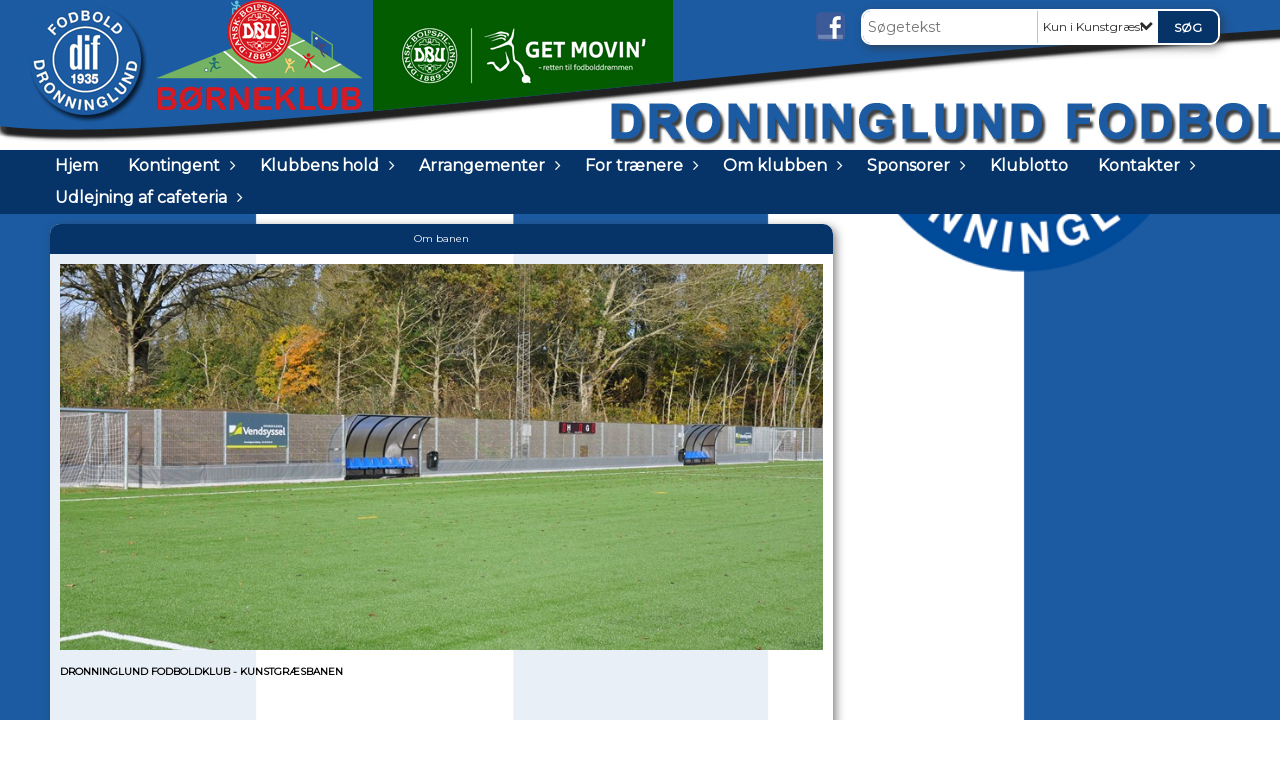

--- FILE ---
content_type: text/html; charset=utf-8
request_url: https://www.diffodbold.dk/om-klubben/kunstgraesbane/om-banen/
body_size: 16414
content:




<!DOCTYPE html>
<html lang="da">
<head>
    <meta http-equiv="X-UA-Compatible" content="IE=edge">
    <meta name="viewport" content="width=device-width,initial-scale=1,maximum-scale=1">
    <meta charset="utf-8">

    <title>Dronninglund Fodbold</title>
    <meta name="description" content="Dronninglund Idr&#230;tsforenings Fodboldafdeling - Klubben for alle - &#216;stvendsyssel - B&#248;rneklub - Team &#216;stvendsyssel">
    <meta name="keywords" content="Dronninglund, DBU, KlubCMS, Fodbold, B&#248;rneklub, Arrangementer, Vendsyssel, For alle, Fodboldskole" />
    <meta name="author" content="Dronninglund IF">
    <link rel="icon" href="/media/1998/favicon.ico" />
        <meta property="fb:app_id" content="" />
            <meta property="fb:admins" content="" />
    <!-- Facebook Open Graph Tags -->
    <meta property="og:type" content="website" />

        <meta property="og:url" content="https://www.diffodbold.dk/om-klubben/kunstgraesbane/om-banen/" />
    <meta property="og:title" content="Dronninglund Fodbold" />


    <!--[if lt IE 9]>
        <script src="http://ie7-js.googlecode.com/svn/version/2.1(beta4)/IE9.js"></script>
    <![endif]-->
    <!--[if lt IE 9]>
        <script src="scripts/html5shiv.js"></script>
    <![endif]-->

    <link rel="stylesheet" href="/bundles/css/main.css?dbu_v41" />
    


    <link rel="stylesheet" href="https://ajax.googleapis.com/ajax/libs/jqueryui/1.11.2/themes/smoothness/jquery-ui.css" />
    <link href="//maxcdn.bootstrapcdn.com/font-awesome/4.7.0/css/font-awesome.min.css" rel="stylesheet">


    

    
    <style>


    body {
        font-family: Montserrat;
    }

    h1,h2,h3 {
        font-family: Montserrat;
    }

    #content {
        background-color: rgba(28, 91, 162, 0);
        color:rgba(0, 0, 0, 1);
    }

.container-12{
    grid-gap:10px;
}

.gridrow{
    grid-gap:10px;
}

.contentGrid-content, .contentGrid-right, .contentGrid-bottom{
    grid-gap:10px;
}

.theme_NMB_tinyNews{
     grid-gap:10px;
}

.gridrow [class*="col-"]{
    grid-gap:10px;
}

#content{
    padding:10px;
    width:calc(1200px - 20px);
}

.page-padding-sides{
      padding-left:10px;
      padding-right:10px;
}

@media only screen and (max-width: 1199px) {
    #content{
        width:calc(100% - 20px);
    }
    
}




    .theme_searchResult_wrap {
        background-color: rgba(255, 255, 255, 0.9);
    }
    .theme_search_select{
        font-family: Montserrat;
    }

 
 .theme_round-image{
border-radius: 10px }

 .theme_image-border{
     border:solid 5px rgba(255,255,255,1);
 }

 .theme_logo-wrap{
  
 }


    .theme_macro
    {
        background-color: rgba(255, 255, 255, 0.9);
        border-radius:10px;
    }

    .theme_macro:not(.theme-no-border){
        border-color:rgba(0,0,0,1);
        border-width:3px;
        border-style:solid;
    }



    .theme_macro:not(.noShadow){
        box-shadow: 3px 3px 10px 0px rgba(48, 48, 48, 0.6);
    }

    .theme_header{
        background-color: rgba(6, 52, 105, 1);
        
        color: rgba(255, 255, 255, 1);
        border-color: rgba(255, 255, 255, 1);
        
        padding:10px;
        text-align:center;

    }

    .theme_subHeader {
           padding:10px;
    }

    .theme_border-radius{
        border-radius:10px;
    }

    .theme_border-radius-top{
        border-radius:10px 10px 0 0;
    }

    .theme_contentWrap{
        padding: 10px;
    }

    .module-padding{
        padding: 10px;
    }

    .module-padding-sides{
         padding-left: 10px;
         padding-right: 10px;
    }

    .module-padding-top{
          padding-top: 10px;
    }
    .module-padding-bottom{
         padding-bottom: 10px;
    }

    .module-padding-gridgap{
        grid-gap:10px;
    }

     .module-padding-gridgap-column{
        grid-column-gap:10px;
    }

     .theme_box-shadow{
          box-shadow: 3px 3px 10px 0px rgba(48, 48, 48, 0.6);
     }

     .theme_macro-border{
        border-width:3px;
        border-style:solid;
        border-color:rgba(0,0,0,1);
     }
     .theme_name-fx-colors{
         
     }


    .sponsorModule_headerOverlay{
        background-color:rgba(6, 52, 105,0.7);
        color:rgba(255, 255, 255, 1);
    }



     .theme_NMB_bigText {

        font-family: Montserrat;

    }

    .theme_NMB_tinyText {
        font-family: Montserrat;
    }


    .livescoreModule .logoWrap, .matchpage .logoWrap{
        background-color: rgba(6, 52, 105, 1);
    }
    .ls_score .score{
        background-color: rgba(6, 52, 105, 1);
        color: rgba(255,255,255,1.0);
    }
    .ls_event
    {
        border: 1px solid rgba(6, 52, 105, 1);
    }

    .ls_match{
        border-top: 1px solid rgba(6, 52, 105, 1);
        border-bottom: 1px solid rgba(6, 52, 105, 1);
    }

    .matchpage-main-content, .matchPageCommentsWrap, .matchPageImages{
       background-color: rgba(255, 255, 255, 0.9);
    }

    .ts_subheader{
        background-color: rgba(6, 52, 105, 1);
        color: rgba(255,255,255,1.0);
    }

    .ts_form .form .formOverlay{
        background-color: rgba(6, 52, 105, 1);
        color: rgba(255,255,255,1.0);
    }

    .formOverlay:after {

	border-bottom-color: rgba(6, 52, 105, 1);

}

   .activityCalendar .fc-day-number{
        background-color: rgba(6, 52, 105, 1);
        color: rgba(255,255,255,1.0);
    }
    .activityCalendar .fc-widget-header{
        background-color: rgba(6, 52, 105, 1);
        color: rgba(255,255,255,1.0);
    }
    .activityCalendar .fc-button{
         background-color: rgba(6, 52, 105, 1);
        color: rgba(255,255,255,1.0);
    }

   .activityCalendar .fc-unthemed td.fc-today{
        background-color:rgba(6, 52, 105,0.3);
    }

   .fc-day-grid-event{
        background-color: rgba(6, 52, 105, 1);
        color: rgba(255,255,255,1.0);
    }
   .activityCalendar .fc-unthemed .fc-list-heading td{
         background-color: rgba(6, 52, 105, 1);
        color: rgba(255,255,255,1.0);
    }
   .activityCalendar .fc-toolbar h2{
     background-color: rgba(6, 52, 105, 1);
        color: rgba(255,255,255,1.0);
    }
    
    .teamContacts .division h3{
     background-color: rgba(6, 52, 105, 1);
        color: rgba(255,255,255,1.0);
    }

    .teamContacts .personlist_old .teamname{
        background-color: rgba(6, 52, 105, 1);
        color: rgba(255, 255, 255, 1);
    }


    .topNavigationMobile_menu
    {

        background-color: rgba(6, 52, 105, 1);
        color:rgba(255, 255, 255, 1);
    }

    .topNavigationMobile_menu ul li
    {
        background-color: rgba(6, 52, 105, 1);
        color:rgba(255, 255, 255, 1);
        border-bottom: 1px solid rgba(255, 255, 255, 1);
    }

    .navWrap{
        background-color: rgba(6, 52, 105, 1);
        color:rgba(255, 255, 255, 1);
    }

    .breadcrumbWrap ul li a
    {
        background-color: rgba(6, 52, 105, 1);
        color:rgba(255, 255, 255, 1);
    }
    .breadcrumbWrap ul li a:after
    {
        border-left-color:rgba(6, 52, 105, 1);
    }
    .breadcrumbWrap ul li a:hover {
        background-color: rgba(255, 255, 255, 1);
        color:rgba(6, 52, 105, 1);
    }
    .breadcrumbWrap ul li a:hover:after {
        border-left-color:rgba(255, 255, 255, 1);
    }

     .breadcrumbWrap ul li a.noLink
    {
        cursor:default;
    }
     .breadcrumbWrap ul li a.noLink:hover{
    background-color: rgba(6, 52, 105, 1);
        color:rgba(255, 255, 255, 1);
    }
    .breadcrumbWrap ul li a.noLink:hover:after {
        border-left-color:rgba(6, 52, 105, 1);
    }
    </style>
        <style>
              .navWrap {
                  color: rgba(255, 255, 255, 1);
                  background-color:rgba(6, 52, 105, 1);
              }

        .dropDownNav {
            display: block;
        }

        .dropDownNav ul {

            color: rgba(255, 255, 255, 1);
            background-color:rgba(6, 52, 105, 1);
        }

        .dropDownNav ul li {
            color: rgba(255, 255, 255, 1);
            background-color:rgba(6, 52, 105, 1);

        }

              .dropDownNav ul ul {
                  background-color: transparent;
              }

        .dropDownNav ul ul li {
            border-bottom: dashed 1px rgba(255,255,255,1.0);
            background-color:rgba(6, 52, 105, 1);
        }
              .dropDownNav ul li ul li a, .dropDownNav ul li ul li div{
              color: rgba(255, 255, 255, 1);
              font-size: 13px;
                font-weight: normal;
                text-transform: none;

              }

            .dropDownNav ul li ul li:hover {
                background-color: rgba(28, 91, 162, 1);
            }

        .dropDownNav ul li ul li:last-child {
            border-bottom: 0;
        }

              .dropDownNav ul ul li ul:after {
                  border-right-color: rgba(6, 52, 105, 1);
              }

              .dropDownNav ul ul li:hover ul:hover:after {
                  border-right-color: rgba(28, 91, 162, 1);
              }


              .dropDownNav .dropdownRight:hover ul:after{
              border-left-color: rgba(6, 52, 105, 1);
                    border-right-color: transparent;
              }

              .dropDownNav ul .dropdownRight:hover ul:hover:after {
                  border-left-color: rgba(28, 91, 162, 1);
                  border-right-color: transparent;
              }


        .dropDownNav ul li:hover {
            background-color: rgba(28, 91, 162, 1);
        }

        .dropDownNav ul li a, .dropDownNav ul li div {
            font-size: 16px;
            font-weight: bold;
            text-transform: none;
              display:inline-block;
        }
        </style>
    <style>
            .topNavSlide
            {
                background-color:rgba(6, 52, 105, 1);
                color: rgba(255, 255, 255, 1);
            }

            .navSlideLi{
                border-bottom: dashed 1px rgba(255,255,255,1.0);
                 font-size: 16px;
                font-weight: bold;
                text-transform: none;
            }

            .navSlideLi:hover
            {
                background-color:rgba(28, 91, 162, 1);
            }

            .topNavSlideToggle
            {
                color:rgba(255, 255, 255, 1);
            }

    </style>
<style>


    .bodyText a{
        font-weight:bold;
    }

    .tmpToolTip{
     background-color: rgba(6, 52, 105, 1);
        color: rgba(255,255,255,1.0);
    }




    .theme_thumbImgWrap{
            background-color:#fff;
        }





    .theme_button{
        background-color: rgba(6, 52, 105, 1);
        color: rgba(255,255,255,1.0);
        border-radius:5px;
        padding:10px;
        border: 0px solid rgba(6, 52, 105, 1) ;
    }




    .topNavSlideToggle{
        background-color: rgba(6, 52, 105, 1);
        color:rgba(255, 255, 255, 1);
    }




    .theme_NMB_bigWrap {
        
    }

    .theme_NMB_bigTextWrap
    {
        background-color:rgba(6, 52, 105, 1);
        color: rgba(255,255,255,1.0);
        background: rgba(6, 52, 105,0.7);
    }
    .theme_NMB_bigTextWrap:hover
    {
        background-color:rgba(6, 52, 105, 1);
    }



    .theme_NMB_categoryWrap
    {
        background-color:rgba(6, 52, 105, 1);
        color: rgba(255,255,255,1.0);
    }

    .theme_NMB_tinyCategory
    {
       background-color:rgba(6, 52, 105,0.7);
        color: rgba(255,255,255,1.0);
    }

    .theme_NMB_tinyTextWrap{

        background-color:rgba(6, 52, 105, 1);
        color: rgba(255,255,255,1.0);
    }



    .theme_NMB_tinyTextWrap:hover{
        
    }

    .sliderIndicator{
        background-color:rgba(6, 52, 105, 1);
    }

    .sliderIndicator.active{

        background-color:rgba(255,255,255,1.0);
        border:5px solid rgba(6, 52, 105, 1);
    }


  .theme_newsListItem_small{

      margin-bottom:10px;
    }
    .theme_newsListItem_small_category{
    background-color:rgba(6, 52, 105, 1);
    color:rgba(255,255,255,1.0);
    }


.theme_quickGallery_wrap
    .mp_gallery_imgs{
        grid-template-columns: repeat( auto-fit, minmax(105px, 1fr) );
    }
}
    .theme_quickGallery_thumbWrap {
        background-color: #fff;
    }

    .theme_quickGallery_seeAll {
        background-color: rgba(6, 52, 105, 1);
        color: rgba(255,255,255,1.0);
    }

     .theme_matchProgram_match{
        border-bottom:1px solid rgba(6, 52, 105, 1);
         
         padding:10px;
    }

     .theme_matchProgram_matchInfo{
         margin-bottom:10px;
     }
    .theme_matchProgram_matchTeams img
    {
        border:1px solid rgba(6, 52, 105, 1);
    }
    .theme_matchProgram_matchMonth{
        background-color: rgba(6, 52, 105, 1);
        color: rgba(255,255,255,1.0);
    }
    .theme_dbuLink{
      background-color: rgba(6, 52, 105, 1);
        color: rgba(255,255,255,1.0);
    }





    .theme_leagueTable_lineType01 {
        border-bottom-color: rgba(6, 52, 105, 1);
    }

      .theme_leagueTable_content table tr.isClubTeam {
        background-color:rgba(6, 52, 105, 1);
        color: rgba(255,255,255,1.0);
    }



    .theme_matchProgram_matchTable tr td:first-child {
        color:rgba(6, 52, 105, 1);
    }




    .theme_nextMatch_dateTimeWrap {
        background-color:rgba(6, 52, 105, 1);
        color: rgba(255,255,255,1.0);
    }


    .theme_teamActivities_content .teamActivity
    {
        
    }

     .theme_teamActivities_content .teamActivity{
    border-bottom:1px solid rgba(6, 52, 105, 1);
    }

    .theme_teamActivities_month{
        background-color:rgba(6, 52, 105, 1);
        color: rgba(255,255,255,1.0);
    }

    
    .teamContacts .division h3{
        background-color: rgba(6, 52, 105, 1);
        color:rgba(255,255,255,1.0);
    }
    .teamContacts .teamRow .teamname{
     background-color:rgba(6, 52, 105, 1);
        color:rgba(255, 255, 255, 1);
    }

    .theme_rssFeed_content li{
        margin-bottom:10px;
    }
     .theme_rssFeed_content li span {

        background-color:rgba(6, 52, 105, 1);
        color: rgba(255,255,255,1.0);
        border-radius:10px;
     }


     .theme_ClubFixtures_monthBar {
        background-color: rgba(6, 52, 105, 1);
        color: rgba(255,255,255,1.0);
     }

    .theme_ClubFixtures .tag{
        background-color: rgba(6, 52, 105, 1);
        color: rgba(255,255,255,1.0);
    }

    .theme_ClubFixtures_content > table tr.match > td {
        border-bottom: 1px solid rgba(6, 52, 105, 1);
    }

    .theme_ClubFixtures_logo {
         
    }



    .theme_ClubFixtures_score .score, .theme_ClubFixtures_score .isPlayed{

    }
    .theme_ClubFixtures .datetime{

    }
    .theme_ClubFixtures .paging{
        background-color: rgba(6, 52, 105, 1);
        color: rgba(255,255,255,1.0);
    }


    
    .ls_score .homeScore, .ls_score .awayScore {
        
    }




    .practicetime_header > div{
        padding:0.5rem 0.8rem 0 0.8rem;
    }

    .practicetime{
        border-bottom:1px solid rgba(0,0,0,0.1);
    }



    .practicetime:last-child{
        border-bottom:0;
    }

    .practicetime > div{
        /*padding:0.5rem 0.8rem 0.5rem 0.8rem;*/

    }

    .practicetime-teamname{
        background-color:rgba(6, 52, 105,0.7);
        color:rgba(255,255,255,1.0);

    }
    .practicetime-teamname:first-child{
        margin-top:0;
    }




.activities-list-header{
     background-color: rgba(6, 52, 105, 1);
        color: rgba(255,255,255,1.0);

}



        .theme_newsItem_imageText {
            background-color: rgba(6, 52, 105,0.7);
            color: rgba(255,255,255,1.0);
        }

    .theme_newsItem_socialButtonsWrap {
    color:rgba(255, 255, 255, 1);
    }

    .theme_socialButtonsWrap{
        background-color:rgba(6, 52, 105, 1);






    }

        @media only screen and (max-width: 1023px) {
            .theme_socialButtonsWrap {
                margin:10px;

            }
        }


    .theme_gallerySection_imgWrap {
        background-color: #fff;
    }

    .theme_gallerySection_seeAll {
        background-color: rgba(6, 52, 105, 1);
        color: rgba(255,255,255,1.0);
    }

    .theme_gallerySection .mp_gallery_imgs {
          grid-template-columns: repeat( auto-fit, minmax(105px, 1fr) );
    }



    .personGroup_profilePicWrap{
        background-color:#fff;
    }

    .personGroup_name{
        
    }

      .personsWrap{
         grid-gap:10px;
    }




    .theme_searchResult_textWrap .type
    {
        background-color:rgba(6, 52, 105, 1);
        color: rgba(255,255,255,1.0);
    }


    .theme_clubresultpage_teamlist h3
    {
        background-color:rgba(6, 52, 105, 1);
        color: rgba(255,255,255,1.0);
    }

    .theme_clubresultpage_teamlist li i {

    }

</style>



    



    <!--GENERERER GENEREL TEMA CSS -->
    <style>
        body{
        opacity:0;
        font-size: 10px;
        }

        .theme_header {

            font-family: Montserrat;
            font-size: 10px;
            font-weight: 400;

        }

        .theme_header h2
        {
            font-family: Montserrat;
            font-size: 10px;
            font-weight: 400;
        }


        .theme_contentWrap
        {
            
            color:rgba(0, 0, 0, 1);
            font-family: Montserrat;
            font-size: 10px;
        }

        .theme_newsListItem_stamp a
        {
            color: rgba(6, 52, 105, 1);
        }
    </style>

    
    <link rel="image_src" href="https://www.diffodbold.dk/media/2817/kunstbanen-udskiftningsbokse.jpg?anchor=center&amp;mode=crop&amp;width=790&amp;height=400&amp;rnd=132483513480000000" /><!--formatted-->
    <meta property="og:image" content="https://www.diffodbold.dk/media/2817/kunstbanen-udskiftningsbokse.jpg?anchor=center&amp;mode=crop&amp;width=790&amp;height=400&amp;rnd=132483513480000000" />
    <meta property="og:title" content="Om banen" />

        <!--GOOGLE ANALYTICS-->
        <script type="text/javascript">
            var gaJsHost = (("https:" == document.location.protocol) ? "https://ssl." : "http://www.");
            document.write(unescape("%3Cscript src='" + gaJsHost + "google-analytics.com/ga.js' type='text/javascript'%3E%3C/script%3E"));
        </script>
        <script type="text/javascript">
            try {
                var pageTracker = _gat._getTracker("UA-58948600-1");
                pageTracker._trackPageview();
            } catch (err) { }
        </script>
        <!--GOOGLE ANALYTICS END-->





    <style>
    body::after {
        content: '';
        background-image:url(/media/3353/bgstribes.png);background-size:cover; background-position:center;background-attachment:fixed;background-repeat:no-repeat; background-color:rgba(255,255,255,1.0);

        top: 0;
        width:100%;
        height: 100vh; /* fix for mobile browser address bar appearing disappearing */
        left: 0;
        right: 0;
        position: fixed;
        z-index: -1;


    }
    </style>
        <style>
            body::after {
                /*background-size: unset 100%;*/
                background-attachment: unset;
            }
        </style>
</head>


<body style="" data-bodycss="background-image:url(/media/3353/bgstribes.png);background-size:cover; background-position:center;background-attachment:fixed;background-repeat:no-repeat; background-color:rgba(255,255,255,1.0);" data-pagepadding="10" class="bg-fixed">
        <div id="fb-root"></div>
        <script>
            (function (d, s, id) {
                var js, fjs = d.getElementsByTagName(s)[0];
                if (d.getElementById(id)) return;
                js = d.createElement(s); js.id = id;
                js.src = "//connect.facebook.net/da_DK/sdk.js#xfbml=1&version=v2.6";
                fjs.parentNode.insertBefore(js, fjs);
            }(document, 'script', 'facebook-jssdk'));
        </script>


    <div id="siteWrap" class="" data-setwidth="" >
        <div id="headerWrap" style="height:150px; background-color:rgba(54, 54, 54, 0.6); color:; background-image:url(/media/3372/headernydbuboernelogogetmovin.jpg); background-position:top left; background-repeat:no-repeat; background-size:cover;" class="width100 ">
            <div class="container-12 " id="header">
                <div class="theme_headerControls_wrap">
                        <div class="theme_socialLinks_wrap">
                                <a href="https://www.facebook.com/groups/362802357115031?locale=da_DK" target="_blank"><div class="theme_socialLinks_fb"></div></a>
                                                                                </div>
                    <div class="theme_searchWrap theme_border-radius theme_box-shadow">

                        <div class="theme_search_inputWrap">


                            <input id="theme_search_input" class="theme_search_input" type="text" placeholder="Søgetekst" />
                            <div class="theme_search_select">

                                <span></span>

                            </div>
                            <ul class="theme_search_options">
                                <li data-value="0" data-text="Hele siden">
                                    Hele siden
                                </li>
                                        <li data-value="1" data-text="Kun i Kunstgr&#230;sbane" class="selected">Kun i Kunstgr&#230;sbane</li>
                            </ul>
                            
                        </div>
                        <div class="theme_search_buttonWrap">
                                <input class="theme_search_button theme_button theme_button_small" value="Søg" type="button" onclick="window.location = '/soegning?s=' + $('.theme_search_input').val() + '&nodeId=4595' + '&inTree=' + $('.theme_search_options li.selected').data('value')" />
                        </div>

                    </div>
                </div>
                
            </div>
        </div>
        
                    <div class="navWrap width100   ">
                <div class="container-12 dropdownNav topNavigation ">
                    <div class="grid-12">
                        <nav class="dropDownNav">
            <ul class="">



                <li class="">
                    <a href="/">Hjem</a>
                </li>

                    <li>
                                                    <a class="noLink">Kontingent</a>

                                <ul class="subLevel">
                    <li class="">
                                                        <a href="/kontingent/indmeldelse/">Indmeldelse</a>
                        
                    </li>
                    <li class="">
                                                            <a href="https://kluboffice.dbu.dk//dbu/memberresignrequest?clubid=5832e0db-bdef-4577-9aa3-7492a9c6af8e" target="_blank">Udmeldelse</a>
                        
                    </li>
                    <li class="">
                                                            <a href="https://www.youtube.com/watch?v=ykUonH9ksgM&amp;t=193s" target="_blank">Se DBU video omkring online indmeldelse</a>
                        
                    </li>
        </ul>


                    </li>
                    <li>
                                                        <a href="/klubbens-hold/">Klubbens hold</a>

                                <ul class="subLevel">
                    <li class="">
                                                    <a class="noLink">Ungdom</a>
                                <ul class="subLevel">
                    <li class="">
                                                        <a href="/klubbens-hold/ungdom/team-oestvendsyssel/">Team &#216;stvendsyssel</a>
                                <ul class="subLevel">
                    <li class="">
                                                        <a href="/klubbens-hold/ungdom/team-oestvendsyssel/hvem-er-vi/">Hvem er vi?</a>
                        
                    </li>
                    <li class="">
                                                        <a href="/klubbens-hold/ungdom/team-oestvendsyssel/team-oe-haandbog/">Team &#216; H&#229;ndbog</a>
                        
                    </li>
        </ul>

                    </li>
                    <li class="">
                                                        <a href="/klubbens-hold/ungdom/drenge-aargang-2006/">Drenge &#197;rgang 2006</a>
                        
                    </li>
                    <li class="">
                                                        <a href="/klubbens-hold/ungdom/piger-aargang-2007/">Piger &#197;rgang 2007</a>
                        
                    </li>
                    <li class="">
                                                        <a href="/klubbens-hold/ungdom/drenge-aargang-2007/">Drenge &#197;rgang 2007</a>
                        
                    </li>
                    <li class="">
                                                        <a href="/klubbens-hold/ungdom/piger-aargang-2008/">Piger &#197;rgang 2008</a>
                        
                    </li>
                    <li class="">
                                                        <a href="/klubbens-hold/ungdom/drenge-aargang-2008/">Drenge &#197;rgang 2008</a>
                        
                    </li>
                    <li class="">
                                                        <a href="/klubbens-hold/ungdom/drenge-aargang-2009/">Drenge &#197;rgang 2009</a>
                        
                    </li>
                    <li class="">
                                                        <a href="/klubbens-hold/ungdom/piger-aargang-2010/">Piger &#197;rgang 2010</a>
                        
                    </li>
                    <li class="">
                                                        <a href="/klubbens-hold/ungdom/drenge-aargang-2010/">Drenge &#197;rgang 2010</a>
                        
                    </li>
                    <li class="">
                                                        <a href="/klubbens-hold/ungdom/piger-aargang-2011/">Piger &#197;rgang 2011</a>
                        
                    </li>
                    <li class="">
                                                        <a href="/klubbens-hold/ungdom/drenge-aargang-2011/">Drenge &#197;rgang 2011</a>
                        
                    </li>
                    <li class="">
                                                        <a href="/klubbens-hold/ungdom/piger-aargang-2012/">Piger &#197;rgang 2012</a>
                        
                    </li>
                    <li class="">
                                                        <a href="/klubbens-hold/ungdom/drenge-aargang-2012/">Drenge &#197;rgang 2012</a>
                        
                    </li>
                    <li class="">
                                                        <a href="/klubbens-hold/ungdom/piger-aargang-2013/">Piger &#197;rgang 2013</a>
                        
                    </li>
                    <li class="">
                                                        <a href="/klubbens-hold/ungdom/drenge-aargang-2013/">Drenge &#197;rgang 2013</a>
                        
                    </li>
                    <li class="">
                                                        <a href="/klubbens-hold/ungdom/piger-aargang-2014/">Piger &#197;rgang 2014</a>
                        
                    </li>
                    <li class="">
                                                        <a href="/klubbens-hold/ungdom/drenge-aargang-2014/">Drenge &#197;rgang 2014</a>
                        
                    </li>
                    <li class="">
                                                        <a href="/klubbens-hold/ungdom/drenge-piger-aargang-2015/">Drenge/Piger &#197;rgang 2015</a>
                        
                    </li>
                    <li class="">
                                                        <a href="/klubbens-hold/ungdom/drenge-aargang-2016/">Drenge &#197;rgang 2016</a>
                        
                    </li>
                    <li class="">
                                                        <a href="/klubbens-hold/ungdom/drenge-piger-aargang-2017/">Drenge/Piger &#197;rgang 2017</a>
                        
                    </li>
                    <li class="">
                                                        <a href="/klubbens-hold/ungdom/drenge-piger-aargang-2018/">Drenge/Piger &#197;rgang 2018</a>
                        
                    </li>
                    <li class="">
                                                        <a href="/klubbens-hold/ungdom/drenge-piger-aargang-2019/">Drenge/Piger &#197;rgang 2019</a>
                        
                    </li>
                    <li class="">
                                                        <a href="/klubbens-hold/ungdom/drenge-piger-aargang-2020/">Drenge/Piger &#197;rgang 2020</a>
                        
                    </li>
                    <li class="">
                                                        <a href="/klubbens-hold/ungdom/drenge-piger-aargang-2021/">Drenge/Piger &#197;rgang 2021</a>
                        
                    </li>
        </ul>

                    </li>
                    <li class="">
                                                        <a href="/klubbens-hold/senior/">Senior</a>
                                <ul class="subLevel">
                    <li class="">
                                                        <a href="/klubbens-hold/senior/1-hold-herrer/">1.Hold Herrer</a>
                        
                    </li>
                    <li class="">
                                                        <a href="/klubbens-hold/senior/2-hold-herrer/">2.Hold Herrer</a>
                        
                    </li>
                    <li class="">
                                                        <a href="/klubbens-hold/senior/3-hold-herrer/">3.Hold Herrer</a>
                        
                    </li>
                    <li class="">
                                                        <a href="/klubbens-hold/senior/1-hold-kvinder/">1.Hold Kvinder</a>
                        
                    </li>
                    <li class="">
                                                        <a href="/klubbens-hold/senior/kvinder-c1-15/">Kvinder C1 +15</a>
                        
                    </li>
                    <li class="">
                                                        <a href="/klubbens-hold/senior/kvinder-c2-15/">Kvinder C2 +15</a>
                        
                    </li>
                    <li class="">
                                                        <a href="/klubbens-hold/senior/oldboys-32-herrer/">Oldboys +32 Herrer</a>
                        
                    </li>
                    <li class="">
                                                            <a href="http://www.ostvendsyssel.dk/index.asp?mode=kampe/viskampplan.asp&amp;db=2022" target="_blank">Grand Oldboys</a>
                        
                    </li>
        </ul>

                    </li>
        </ul>


                    </li>
                    <li>
                                                        <a href="/arrangementer/">Arrangementer</a>

                                <ul class="subLevel">
                    <li class="">
                                                        <a href="/arrangementer/dbu-s-fodboldskole/">DBU&#39;s Fodboldskole</a>
                                <ul class="subLevel">
                    <li class="">
                                                        <a href="/arrangementer/dbu-s-fodboldskole/information-om-dbu-s-fodboldskole/">Information om DBU&#39;s Fodboldskole</a>
                        
                    </li>
        </ul>

                    </li>
                    <li class="">
                                                        <a href="/arrangementer/topmodel-cup/">Topmodel CUP</a>
                                <ul class="subLevel">
        </ul>

                    </li>
                    <li class="">
                                                        <a href="/arrangementer/get-movin/">Get Movin&#180;</a>
                        
                    </li>
                    <li class="">
                                                        <a href="/arrangementer/arrangementer/">Arrangementer</a>
                                <ul class="subLevel">
        </ul>

                    </li>
        </ul>


                    </li>
                    <li>
                                                    <a class="noLink">For tr&#230;nere</a>

                                <ul class="subLevel">
                    <li class="">
                                                        <a href="/for-traenere/generel-information/">Generel information</a>
                        
                    </li>
                    <li class="">
                                                        <a href="/for-traenere/oversigt-booking-kunstgraesbanen/">Oversigt booking kunstgr&#230;sbanen</a>
                        
                    </li>
                    <li class="">
                                                        <a href="/for-traenere/kontakt-info-8-8-lokale-dommere/">Kontakt info 8:8 Lokale dommere</a>
                        
                    </li>
                    <li class="">
                                                        <a href="/for-traenere/baneplan-dronninglund-stadion/">Baneplan Dronninglund Stadion</a>
                        
                    </li>
                    <li class="">
                                                        <a href="/for-traenere/bliv-kampleder-dommer/">Bliv Kampleder / Dommer</a>
                        
                    </li>
                    <li class="">
                                                        <a href="/for-traenere/prioriteringsraekkefoelge-af-kampbanen/">Prioriteringsr&#230;kkef&#248;lge af kampbanen</a>
                        
                    </li>
                    <li class="">
                                                            <a href="https://www.dbujylland.dk/klubben/oekonomi/takster-og-boeder/#takster" target="_blank">B&#248;der og takster</a>
                        
                    </li>
                    <li class="">
                                                            <a href="https://www.dbujylland.dk/klubben/oekonomi/takster-og-boeder/#Gebyrer" target="_blank">Vejledende strafudm&#229;linger - R&#248;de kort</a>
                        
                    </li>
                    <li class="">
                                                    <a class="noLink">Tr&#230;ner/Ledere - Info - &#248;velser etc.</a>
                                <ul class="subLevel">
                    <li class="">
                                                        <a href="/for-traenere/traener-ledere-info-oevelser-etc/vigtig-information-til-alle-traenere-holdledere-og-andre-i-klubben/">Vigtig information til alle tr&#230;nere, holdledere og andre i klubben</a>
                        
                    </li>
                    <li class="">
                                                        <a href="/for-traenere/traener-ledere-info-oevelser-etc/skadesforebyggelse-oevelser-for-knae-etc/">Skadesforebyggelse - &#216;velser  for Kn&#230; etc.</a>
                        
                    </li>
                    <li class="">
                                                        <a href="/for-traenere/traener-ledere-info-oevelser-etc/traeningsoevelser/">Tr&#230;nings&#248;velser</a>
                                <ul class="subLevel">
                    <li class="">
                                                        <a href="/for-traenere/traener-ledere-info-oevelser-etc/traeningsoevelser/masser-af-god-inspiration-til-traeningen/">Masser af god inspiration til tr&#230;ningen</a>
                        
                    </li>
                    <li class="">
                                                        <a href="/for-traenere/traener-ledere-info-oevelser-etc/traeningsoevelser/laer-alle-de-smarte-finter-hjemme-i-haven/">L&#230;r alle de smarte finter hjemme i haven.</a>
                        
                    </li>
                    <li class="">
                                                        <a href="/for-traenere/traener-ledere-info-oevelser-etc/traeningsoevelser/10-gode-raad-til-nye-traenere/">10 gode r&#229;d til nye tr&#230;nere</a>
                        
                    </li>
        </ul>

                    </li>
                    <li class="">
                                                        <a href="/for-traenere/traener-ledere-info-oevelser-etc/traeningsoevelser-dif-fodbold-u6-u12/">Tr&#230;nings&#248;velser DIF Fodbold U6-U12</a>
                        
                    </li>
                    <li class="">
                                                        <a href="/for-traenere/traener-ledere-info-oevelser-etc/traeningsoevelser-dif-fodbold-del-2/">Tr&#230;nings&#248;velser DIF Fodbold del 2</a>
                        
                    </li>
                    <li class="">
                                                        <a href="/for-traenere/traener-ledere-info-oevelser-etc/regler-for-holdkort-fra-u13/">Regler for holdkort fra U13</a>
                        
                    </li>
                    <li class="">
                                                        <a href="/for-traenere/traener-ledere-info-oevelser-etc/fut-det-vil-vi-som-klub/">FUT - Det vil vi som klub</a>
                        
                    </li>
                    <li class="">
                                                        <a href="/for-traenere/traener-ledere-info-oevelser-etc/fut-klub-traenings-kamp-miljoe/">FUT - Klub-Tr&#230;nings-Kamp Milj&#248;</a>
                        
                    </li>
                    <li class="">
                                                        <a href="/for-traenere/traener-ledere-info-oevelser-etc/fut-gameplan/">FUT - Gameplan</a>
                        
                    </li>
                    <li class="">
                                                        <a href="/for-traenere/traener-ledere-info-oevelser-etc/fut-tipskupon/">FUT - Tipskupon</a>
                        
                    </li>
        </ul>

                    </li>
        </ul>


                    </li>
                    <li>
                                                    <a class="noLink">Om klubben</a>

                                <ul class="subLevel">
                    <li class="">
                                                    <a class="noLink">Kunstgr&#230;sbane</a>
                                <ul class="subLevel">
                    <li class="">
                                                        <a href="/om-klubben/kunstgraesbane/om-banen/">Om banen</a>
                        
                    </li>
                    <li class="">
                                                        <a href="/om-klubben/kunstgraesbane/regler-for-brug-af-kunstgraesbane/">Regler for brug af kunstgr&#230;sbane</a>
                        
                    </li>
                    <li class="">
                                                        <a href="/om-klubben/kunstgraesbane/leje-af-banen-priser-mm/">Leje af banen - Priser mm.</a>
                        
                    </li>
                    <li class="">
                                                            <a href="https://www.diffodbold.bookedscheduler.com/Web/view-schedule.php" target="_blank">Se reservationskalender</a>
                        
                    </li>
        </ul>

                    </li>
                    <li class="">
                                                        <a href="/om-klubben/styringskalender/">Styringskalender</a>
                        
                    </li>
                    <li class="">
                                                        <a href="/om-klubben/vedtaegter/">Vedt&#230;gter</a>
                        
                    </li>
                    <li class="">
                                                        <a href="/om-klubben/historie/">Historie</a>
                                <ul class="subLevel">
                    <li class="">
                                                        <a href="/om-klubben/historie/klubbens-historie/">Klubbens historie</a>
                        
                    </li>
                    <li class="">
                                                        <a href="/om-klubben/historie/hall-of-fame-ny/">Hall Of Fame - Ny</a>
                        
                    </li>
        </ul>

                    </li>
                    <li class="">
                                                        <a href="/om-klubben/klubbens-politik/">Klubbens politik</a>
                        
                    </li>
                    <li class="">
                                                        <a href="/om-klubben/maalsaetning-visioner/">M&#229;ls&#230;tning &amp; Visioner</a>
                        
                    </li>
                    <li class="">
                                                        <a href="/om-klubben/saadan-hjaelper-holdene-i-dif-fodbold/">S&#229;dan hj&#230;lper holdene i DIF Fodbold</a>
                        
                    </li>
                    <li class="">
                                                        <a href="/om-klubben/databehandleraftale/">Databehandleraftale</a>
                        
                    </li>
                    <li class="">
                                                        <a href="/om-klubben/boernepolitik/">B&#248;rnepolitik</a>
                        
                    </li>
                    <li class="">
                                                        <a href="/om-klubben/gamle-nyheder/">Gamle nyheder</a>
                                <ul class="subLevel">
        </ul>

                    </li>
        </ul>


                    </li>
                    <li>
                                                        <a href="/sponsorer/">Sponsorer</a>

                                <ul class="subLevel">
                    <li class="">
                                                        <a href="/sponsorer/sponsorer-2025/">Sponsorer 2025</a>
                        
                    </li>
                    <li class="">
                                                        <a href="/sponsorer/som-sponsor-i-dif/">Som sponsor i DIF</a>
                        
                    </li>
                    <li class="">
                                                        <a href="/sponsorer/ok-benzinkort/">OK-Benzinkort</a>
                        
                    </li>
        </ul>


                    </li>
                    <li>
                                                        <a href="/klublotto/">Klublotto</a>

                        

                    </li>
                    <li>
                                                    <a class="noLink">Kontakter</a>

                                <ul class="subLevel">
                    <li class="">
                                                        <a href="/kontakter/bestyrelsen/">Bestyrelsen</a>
                        
                    </li>
                    <li class="">
                                                        <a href="/kontakter/kampfordeler/">Kampfordeler</a>
                                <ul class="subLevel">
                    <li class="">
                                                            <a href="https://www.dbujylland.dk/turneringer-regler/dbu-jylland-turneringer/11-mands-senior-og-ungdom-ligaraekker/kampfordelerinfo-vigtige-datoer/?dm_i=4001,1D7F3,1V798X,4YV0I,1" target="_blank">Vigtige datoer central turnering</a>
                        
                    </li>
                    <li class="">
                                                            <a href="https://www.dbujylland.dk/regioner/region-1/vigtige-datoer-2023/" target="_blank">Vigtige datoer regional turnering</a>
                        
                    </li>
                    <li class="">
                                                        <a href="/kontakter/kampfordeler/8-8-kampe-med-lokaldommer-kampleder/">8:8 kampe med lokaldommer/kampleder</a>
                        
                    </li>
        </ul>

                    </li>
                    <li class="">
                                                        <a href="/kontakter/udvalg-i-dif/">Udvalg i DIF</a>
                        
                    </li>
                    <li class="">
                                                        <a href="/kontakter/traener-leder-oversigt/">Tr&#230;ner/leder oversigt</a>
                        
                    </li>
                    <li class="">
                                                        <a href="/kontakter/klubbens-boerneudviklingstraener/">Klubbens b&#248;rneudviklingstr&#230;ner</a>
                        
                    </li>
        </ul>


                    </li>
                    <li>
                                                        <a href="/udlejning-af-cafeteria/">Udlejning af cafeteria</a>

                                <ul class="subLevel">
                    <li class="">
                                                            <a href="https://www.diffodbold.bookedscheduler.com/Web/view-schedule.php?sid=4">Se reservationskalender</a>
                        
                    </li>
                    <li class="">
                                                        <a href="/udlejning-af-cafeteria/leje-af-cafeteria-priser-mv/">Leje af cafeteria, priser mv.</a>
                        
                    </li>
        </ul>


                    </li>
            </ul>
        </nav>
                    </div>
                </div>
            </div>


        <div class="topNavSlideToggle" onclick="toggleNavSlide()">
            <icon class="fa fa-bars"></icon><icon class="fa fa-caret-right"></icon><span>Menu</span>
        </div>
        <div class="topNavSlide isMobileOnly">

            <div class="backButton_wrap">
                <div class="topNavSlide_backButton">
                    <icon class='fa fa-chevron-left'></icon> <span id="bbSpan"></span>
                </div>
            </div>
            <div class="topNavSlideBox">

            </div>
            <ul class="navSlideUl level_1 navSlide_active">


                <li class="navSlideLi level_1 homeNode">
                    <a href="/">Hjem</a>
                </li>

                    <li class="navSlideLi level_1" data-no="1">
                                                    <a class="noLink">Kontingent</a>

                        <div class="currentMark"></div>
                                <ul class="navSlideUl" data-parent="1">
                    <li class="TextPage navSlideLi" data-no="1_1">


                                <a href="/kontingent/indmeldelse/">Indmeldelse</a>

                        
                        <div class="navSlide_next"></div>
                    </li>
                    <li class="Menulink navSlideLi" data-no="1_2">


                                    <a href="https://kluboffice.dbu.dk//dbu/memberresignrequest?clubid=5832e0db-bdef-4577-9aa3-7492a9c6af8e" target="_blank">Udmeldelse</a>

                        
                        <div class="navSlide_next"></div>
                    </li>
                    <li class="Menulink navSlideLi" data-no="1_3">


                                    <a href="https://www.youtube.com/watch?v=ykUonH9ksgM&amp;t=193s" target="_blank">Se DBU video omkring online indmeldelse</a>

                        
                        <div class="navSlide_next"></div>
                    </li>
        </ul>

                        <div class="navSlide_next"></div>
                    </li>
                    <li class="navSlideLi level_1" data-no="2">
                                                        <a href="/klubbens-hold/">Klubbens hold</a>

                        <div class="currentMark"></div>
                                <ul class="navSlideUl" data-parent="2">
                    <li class="Folder navSlideLi" data-no="2_1">


                            <a class="noLink">Ungdom</a>

                                <ul class="navSlideUl" data-parent="2_1">
                    <li class="Folder navSlideLi" data-no="2_1_1">


                                <a href="/klubbens-hold/ungdom/team-oestvendsyssel/">Team &#216;stvendsyssel</a>

                                <ul class="navSlideUl" data-parent="2_1_1">
                    <li class="TextPage navSlideLi" data-no="2_1_1_1">


                                <a href="/klubbens-hold/ungdom/team-oestvendsyssel/hvem-er-vi/">Hvem er vi?</a>

                        
                        <div class="navSlide_next"></div>
                    </li>
                    <li class="TextPage navSlideLi" data-no="2_1_1_2">


                                <a href="/klubbens-hold/ungdom/team-oestvendsyssel/team-oe-haandbog/">Team &#216; H&#229;ndbog</a>

                        
                        <div class="navSlide_next"></div>
                    </li>
        </ul>

                        <div class="navSlide_next"></div>
                    </li>
                    <li class="TeamPage navSlideLi" data-no="2_1_2">


                                <a href="/klubbens-hold/ungdom/drenge-aargang-2006/">Drenge &#197;rgang 2006</a>

                        
                        <div class="navSlide_next"></div>
                    </li>
                    <li class="TeamPage navSlideLi" data-no="2_1_3">


                                <a href="/klubbens-hold/ungdom/piger-aargang-2007/">Piger &#197;rgang 2007</a>

                        
                        <div class="navSlide_next"></div>
                    </li>
                    <li class="TeamPage navSlideLi" data-no="2_1_4">


                                <a href="/klubbens-hold/ungdom/drenge-aargang-2007/">Drenge &#197;rgang 2007</a>

                        
                        <div class="navSlide_next"></div>
                    </li>
                    <li class="TeamPage navSlideLi" data-no="2_1_5">


                                <a href="/klubbens-hold/ungdom/piger-aargang-2008/">Piger &#197;rgang 2008</a>

                        
                        <div class="navSlide_next"></div>
                    </li>
                    <li class="TeamPage navSlideLi" data-no="2_1_6">


                                <a href="/klubbens-hold/ungdom/drenge-aargang-2008/">Drenge &#197;rgang 2008</a>

                        
                        <div class="navSlide_next"></div>
                    </li>
                    <li class="TeamPage navSlideLi" data-no="2_1_7">


                                <a href="/klubbens-hold/ungdom/drenge-aargang-2009/">Drenge &#197;rgang 2009</a>

                        
                        <div class="navSlide_next"></div>
                    </li>
                    <li class="TeamPage navSlideLi" data-no="2_1_8">


                                <a href="/klubbens-hold/ungdom/piger-aargang-2010/">Piger &#197;rgang 2010</a>

                        
                        <div class="navSlide_next"></div>
                    </li>
                    <li class="TeamPage navSlideLi" data-no="2_1_9">


                                <a href="/klubbens-hold/ungdom/drenge-aargang-2010/">Drenge &#197;rgang 2010</a>

                        
                        <div class="navSlide_next"></div>
                    </li>
                    <li class="TeamPage navSlideLi" data-no="2_1_10">


                                <a href="/klubbens-hold/ungdom/piger-aargang-2011/">Piger &#197;rgang 2011</a>

                        
                        <div class="navSlide_next"></div>
                    </li>
                    <li class="TeamPage navSlideLi" data-no="2_1_11">


                                <a href="/klubbens-hold/ungdom/drenge-aargang-2011/">Drenge &#197;rgang 2011</a>

                        
                        <div class="navSlide_next"></div>
                    </li>
                    <li class="TeamPage navSlideLi" data-no="2_1_12">


                                <a href="/klubbens-hold/ungdom/piger-aargang-2012/">Piger &#197;rgang 2012</a>

                        
                        <div class="navSlide_next"></div>
                    </li>
                    <li class="TeamPage navSlideLi" data-no="2_1_13">


                                <a href="/klubbens-hold/ungdom/drenge-aargang-2012/">Drenge &#197;rgang 2012</a>

                        
                        <div class="navSlide_next"></div>
                    </li>
                    <li class="TeamPage navSlideLi" data-no="2_1_14">


                                <a href="/klubbens-hold/ungdom/piger-aargang-2013/">Piger &#197;rgang 2013</a>

                        
                        <div class="navSlide_next"></div>
                    </li>
                    <li class="TeamPage navSlideLi" data-no="2_1_15">


                                <a href="/klubbens-hold/ungdom/drenge-aargang-2013/">Drenge &#197;rgang 2013</a>

                        
                        <div class="navSlide_next"></div>
                    </li>
                    <li class="TeamPage navSlideLi" data-no="2_1_16">


                                <a href="/klubbens-hold/ungdom/piger-aargang-2014/">Piger &#197;rgang 2014</a>

                        
                        <div class="navSlide_next"></div>
                    </li>
                    <li class="TeamPage navSlideLi" data-no="2_1_17">


                                <a href="/klubbens-hold/ungdom/drenge-aargang-2014/">Drenge &#197;rgang 2014</a>

                        
                        <div class="navSlide_next"></div>
                    </li>
                    <li class="TeamPage navSlideLi" data-no="2_1_18">


                                <a href="/klubbens-hold/ungdom/drenge-piger-aargang-2015/">Drenge/Piger &#197;rgang 2015</a>

                        
                        <div class="navSlide_next"></div>
                    </li>
                    <li class="TeamPage navSlideLi" data-no="2_1_19">


                                <a href="/klubbens-hold/ungdom/drenge-aargang-2016/">Drenge &#197;rgang 2016</a>

                        
                        <div class="navSlide_next"></div>
                    </li>
                    <li class="TeamPage navSlideLi" data-no="2_1_20">


                                <a href="/klubbens-hold/ungdom/drenge-piger-aargang-2017/">Drenge/Piger &#197;rgang 2017</a>

                        
                        <div class="navSlide_next"></div>
                    </li>
                    <li class="TeamPage navSlideLi" data-no="2_1_21">


                                <a href="/klubbens-hold/ungdom/drenge-piger-aargang-2018/">Drenge/Piger &#197;rgang 2018</a>

                        
                        <div class="navSlide_next"></div>
                    </li>
                    <li class="TeamPage navSlideLi" data-no="2_1_22">


                                <a href="/klubbens-hold/ungdom/drenge-piger-aargang-2019/">Drenge/Piger &#197;rgang 2019</a>

                        
                        <div class="navSlide_next"></div>
                    </li>
                    <li class="TeamPage navSlideLi" data-no="2_1_23">


                                <a href="/klubbens-hold/ungdom/drenge-piger-aargang-2020/">Drenge/Piger &#197;rgang 2020</a>

                        
                        <div class="navSlide_next"></div>
                    </li>
                    <li class="TeamPage navSlideLi" data-no="2_1_24">


                                <a href="/klubbens-hold/ungdom/drenge-piger-aargang-2021/">Drenge/Piger &#197;rgang 2021</a>

                        
                        <div class="navSlide_next"></div>
                    </li>
        </ul>

                        <div class="navSlide_next"></div>
                    </li>
                    <li class="Folder navSlideLi" data-no="2_2">


                                <a href="/klubbens-hold/senior/">Senior</a>

                                <ul class="navSlideUl" data-parent="2_2">
                    <li class="TeamPage navSlideLi" data-no="2_2_1">


                                <a href="/klubbens-hold/senior/1-hold-herrer/">1.Hold Herrer</a>

                        
                        <div class="navSlide_next"></div>
                    </li>
                    <li class="TeamPage navSlideLi" data-no="2_2_2">


                                <a href="/klubbens-hold/senior/2-hold-herrer/">2.Hold Herrer</a>

                        
                        <div class="navSlide_next"></div>
                    </li>
                    <li class="TeamPage navSlideLi" data-no="2_2_3">


                                <a href="/klubbens-hold/senior/3-hold-herrer/">3.Hold Herrer</a>

                        
                        <div class="navSlide_next"></div>
                    </li>
                    <li class="TeamPage navSlideLi" data-no="2_2_4">


                                <a href="/klubbens-hold/senior/1-hold-kvinder/">1.Hold Kvinder</a>

                        
                        <div class="navSlide_next"></div>
                    </li>
                    <li class="TeamPage navSlideLi" data-no="2_2_5">


                                <a href="/klubbens-hold/senior/kvinder-c1-15/">Kvinder C1 +15</a>

                        
                        <div class="navSlide_next"></div>
                    </li>
                    <li class="TeamPage navSlideLi" data-no="2_2_6">


                                <a href="/klubbens-hold/senior/kvinder-c2-15/">Kvinder C2 +15</a>

                        
                        <div class="navSlide_next"></div>
                    </li>
                    <li class="TeamPage navSlideLi" data-no="2_2_7">


                                <a href="/klubbens-hold/senior/oldboys-32-herrer/">Oldboys +32 Herrer</a>

                        
                        <div class="navSlide_next"></div>
                    </li>
                    <li class="Menulink navSlideLi" data-no="2_2_8">


                                    <a href="http://www.ostvendsyssel.dk/index.asp?mode=kampe/viskampplan.asp&amp;db=2022" target="_blank">Grand Oldboys</a>

                        
                        <div class="navSlide_next"></div>
                    </li>
        </ul>

                        <div class="navSlide_next"></div>
                    </li>
        </ul>

                        <div class="navSlide_next"></div>
                    </li>
                    <li class="navSlideLi level_1" data-no="3">
                                                        <a href="/arrangementer/">Arrangementer</a>

                        <div class="currentMark"></div>
                                <ul class="navSlideUl" data-parent="3">
                    <li class="Folder navSlideLi" data-no="3_1">


                                <a href="/arrangementer/dbu-s-fodboldskole/">DBU&#39;s Fodboldskole</a>

                                <ul class="navSlideUl" data-parent="3_1">
                    <li class="TextPage navSlideLi" data-no="3_1_1">


                                <a href="/arrangementer/dbu-s-fodboldskole/information-om-dbu-s-fodboldskole/">Information om DBU&#39;s Fodboldskole</a>

                        
                        <div class="navSlide_next"></div>
                    </li>
        </ul>

                        <div class="navSlide_next"></div>
                    </li>
                    <li class="NewsFolder navSlideLi" data-no="3_2">


                                <a href="/arrangementer/topmodel-cup/">Topmodel CUP</a>

                                <ul class="navSlideUl" data-parent="3_2">
        </ul>

                        <div class="navSlide_next"></div>
                    </li>
                    <li class="TextPage navSlideLi" data-no="3_3">


                                <a href="/arrangementer/get-movin/">Get Movin&#180;</a>

                        
                        <div class="navSlide_next"></div>
                    </li>
                    <li class="NewsFolder navSlideLi" data-no="3_4">


                                <a href="/arrangementer/arrangementer/">Arrangementer</a>

                                <ul class="navSlideUl" data-parent="3_4">
        </ul>

                        <div class="navSlide_next"></div>
                    </li>
        </ul>

                        <div class="navSlide_next"></div>
                    </li>
                    <li class="navSlideLi level_1" data-no="4">
                                                    <a class="noLink">For tr&#230;nere</a>

                        <div class="currentMark"></div>
                                <ul class="navSlideUl" data-parent="4">
                    <li class="TextPage navSlideLi" data-no="4_1">


                                <a href="/for-traenere/generel-information/">Generel information</a>

                        
                        <div class="navSlide_next"></div>
                    </li>
                    <li class="TextPage navSlideLi" data-no="4_2">


                                <a href="/for-traenere/oversigt-booking-kunstgraesbanen/">Oversigt booking kunstgr&#230;sbanen</a>

                        
                        <div class="navSlide_next"></div>
                    </li>
                    <li class="TextPage navSlideLi" data-no="4_3">


                                <a href="/for-traenere/kontakt-info-8-8-lokale-dommere/">Kontakt info 8:8 Lokale dommere</a>

                        
                        <div class="navSlide_next"></div>
                    </li>
                    <li class="TextPage navSlideLi" data-no="4_4">


                                <a href="/for-traenere/baneplan-dronninglund-stadion/">Baneplan Dronninglund Stadion</a>

                        
                        <div class="navSlide_next"></div>
                    </li>
                    <li class="TextPage navSlideLi" data-no="4_5">


                                <a href="/for-traenere/bliv-kampleder-dommer/">Bliv Kampleder / Dommer</a>

                        
                        <div class="navSlide_next"></div>
                    </li>
                    <li class="TextPage navSlideLi" data-no="4_6">


                                <a href="/for-traenere/prioriteringsraekkefoelge-af-kampbanen/">Prioriteringsr&#230;kkef&#248;lge af kampbanen</a>

                        
                        <div class="navSlide_next"></div>
                    </li>
                    <li class="Menulink navSlideLi" data-no="4_7">


                                    <a href="https://www.dbujylland.dk/klubben/oekonomi/takster-og-boeder/#takster" target="_blank">B&#248;der og takster</a>

                        
                        <div class="navSlide_next"></div>
                    </li>
                    <li class="Menulink navSlideLi" data-no="4_8">


                                    <a href="https://www.dbujylland.dk/klubben/oekonomi/takster-og-boeder/#Gebyrer" target="_blank">Vejledende strafudm&#229;linger - R&#248;de kort</a>

                        
                        <div class="navSlide_next"></div>
                    </li>
                    <li class="Folder navSlideLi" data-no="4_9">


                            <a class="noLink">Tr&#230;ner/Ledere - Info - &#248;velser etc.</a>

                                <ul class="navSlideUl" data-parent="4_9">
                    <li class="TextPage navSlideLi" data-no="4_9_1">


                                <a href="/for-traenere/traener-ledere-info-oevelser-etc/vigtig-information-til-alle-traenere-holdledere-og-andre-i-klubben/">Vigtig information til alle tr&#230;nere, holdledere og andre i klubben</a>

                        
                        <div class="navSlide_next"></div>
                    </li>
                    <li class="TextPage navSlideLi" data-no="4_9_2">


                                <a href="/for-traenere/traener-ledere-info-oevelser-etc/skadesforebyggelse-oevelser-for-knae-etc/">Skadesforebyggelse - &#216;velser  for Kn&#230; etc.</a>

                        
                        <div class="navSlide_next"></div>
                    </li>
                    <li class="Folder navSlideLi" data-no="4_9_3">


                                <a href="/for-traenere/traener-ledere-info-oevelser-etc/traeningsoevelser/">Tr&#230;nings&#248;velser</a>

                                <ul class="navSlideUl" data-parent="4_9_3">
                    <li class="TextPage navSlideLi" data-no="4_9_3_1">


                                <a href="/for-traenere/traener-ledere-info-oevelser-etc/traeningsoevelser/masser-af-god-inspiration-til-traeningen/">Masser af god inspiration til tr&#230;ningen</a>

                        
                        <div class="navSlide_next"></div>
                    </li>
                    <li class="TextPage navSlideLi" data-no="4_9_3_2">


                                <a href="/for-traenere/traener-ledere-info-oevelser-etc/traeningsoevelser/laer-alle-de-smarte-finter-hjemme-i-haven/">L&#230;r alle de smarte finter hjemme i haven.</a>

                        
                        <div class="navSlide_next"></div>
                    </li>
                    <li class="TextPage navSlideLi" data-no="4_9_3_3">


                                <a href="/for-traenere/traener-ledere-info-oevelser-etc/traeningsoevelser/10-gode-raad-til-nye-traenere/">10 gode r&#229;d til nye tr&#230;nere</a>

                        
                        <div class="navSlide_next"></div>
                    </li>
        </ul>

                        <div class="navSlide_next"></div>
                    </li>
                    <li class="TextPage navSlideLi" data-no="4_9_4">


                                <a href="/for-traenere/traener-ledere-info-oevelser-etc/traeningsoevelser-dif-fodbold-u6-u12/">Tr&#230;nings&#248;velser DIF Fodbold U6-U12</a>

                        
                        <div class="navSlide_next"></div>
                    </li>
                    <li class="TextPage navSlideLi" data-no="4_9_5">


                                <a href="/for-traenere/traener-ledere-info-oevelser-etc/traeningsoevelser-dif-fodbold-del-2/">Tr&#230;nings&#248;velser DIF Fodbold del 2</a>

                        
                        <div class="navSlide_next"></div>
                    </li>
                    <li class="TextPage navSlideLi" data-no="4_9_6">


                                <a href="/for-traenere/traener-ledere-info-oevelser-etc/regler-for-holdkort-fra-u13/">Regler for holdkort fra U13</a>

                        
                        <div class="navSlide_next"></div>
                    </li>
                    <li class="TextPage navSlideLi" data-no="4_9_7">


                                <a href="/for-traenere/traener-ledere-info-oevelser-etc/fut-det-vil-vi-som-klub/">FUT - Det vil vi som klub</a>

                        
                        <div class="navSlide_next"></div>
                    </li>
                    <li class="TextPage navSlideLi" data-no="4_9_8">


                                <a href="/for-traenere/traener-ledere-info-oevelser-etc/fut-klub-traenings-kamp-miljoe/">FUT - Klub-Tr&#230;nings-Kamp Milj&#248;</a>

                        
                        <div class="navSlide_next"></div>
                    </li>
                    <li class="TextPage navSlideLi" data-no="4_9_9">


                                <a href="/for-traenere/traener-ledere-info-oevelser-etc/fut-gameplan/">FUT - Gameplan</a>

                        
                        <div class="navSlide_next"></div>
                    </li>
                    <li class="TextPage navSlideLi" data-no="4_9_10">


                                <a href="/for-traenere/traener-ledere-info-oevelser-etc/fut-tipskupon/">FUT - Tipskupon</a>

                        
                        <div class="navSlide_next"></div>
                    </li>
        </ul>

                        <div class="navSlide_next"></div>
                    </li>
        </ul>

                        <div class="navSlide_next"></div>
                    </li>
                    <li class="current navSlideLi level_1" data-no="5">
                                                    <a class="noLink">Om klubben</a>

                        <div class="currentMark"></div>
                                <ul class="navSlideUl" data-parent="5">
                    <li class="Folder navSlideLi" data-no="5_1">


                            <a class="noLink">Kunstgr&#230;sbane</a>

                                <ul class="navSlideUl" data-parent="5_1">
                    <li class="TextPage navSlideLi" data-no="5_1_1">


                                <a href="/om-klubben/kunstgraesbane/om-banen/">Om banen</a>

                        
                        <div class="navSlide_next"></div>
                    </li>
                    <li class="TextPage navSlideLi" data-no="5_1_2">


                                <a href="/om-klubben/kunstgraesbane/regler-for-brug-af-kunstgraesbane/">Regler for brug af kunstgr&#230;sbane</a>

                        
                        <div class="navSlide_next"></div>
                    </li>
                    <li class="TextPage navSlideLi" data-no="5_1_3">


                                <a href="/om-klubben/kunstgraesbane/leje-af-banen-priser-mm/">Leje af banen - Priser mm.</a>

                        
                        <div class="navSlide_next"></div>
                    </li>
                    <li class="Menulink navSlideLi" data-no="5_1_4">


                                    <a href="https://www.diffodbold.bookedscheduler.com/Web/view-schedule.php" target="_blank">Se reservationskalender</a>

                        
                        <div class="navSlide_next"></div>
                    </li>
        </ul>

                        <div class="navSlide_next"></div>
                    </li>
                    <li class="Folder navSlideLi" data-no="5_2">


                                <a href="/om-klubben/styringskalender/">Styringskalender</a>

                        
                        <div class="navSlide_next"></div>
                    </li>
                    <li class="TextPage navSlideLi" data-no="5_3">


                                <a href="/om-klubben/vedtaegter/">Vedt&#230;gter</a>

                        
                        <div class="navSlide_next"></div>
                    </li>
                    <li class="Folder navSlideLi" data-no="5_4">


                                <a href="/om-klubben/historie/">Historie</a>

                                <ul class="navSlideUl" data-parent="5_4">
                    <li class="TextPage navSlideLi" data-no="5_4_1">


                                <a href="/om-klubben/historie/klubbens-historie/">Klubbens historie</a>

                        
                        <div class="navSlide_next"></div>
                    </li>
                    <li class="TextPage navSlideLi" data-no="5_4_2">


                                <a href="/om-klubben/historie/hall-of-fame-ny/">Hall Of Fame - Ny</a>

                        
                        <div class="navSlide_next"></div>
                    </li>
        </ul>

                        <div class="navSlide_next"></div>
                    </li>
                    <li class="TextPage navSlideLi" data-no="5_5">


                                <a href="/om-klubben/klubbens-politik/">Klubbens politik</a>

                        
                        <div class="navSlide_next"></div>
                    </li>
                    <li class="TextPage navSlideLi" data-no="5_6">


                                <a href="/om-klubben/maalsaetning-visioner/">M&#229;ls&#230;tning &amp; Visioner</a>

                        
                        <div class="navSlide_next"></div>
                    </li>
                    <li class="TextPage navSlideLi" data-no="5_7">


                                <a href="/om-klubben/saadan-hjaelper-holdene-i-dif-fodbold/">S&#229;dan hj&#230;lper holdene i DIF Fodbold</a>

                        
                        <div class="navSlide_next"></div>
                    </li>
                    <li class="TextPage navSlideLi" data-no="5_8">


                                <a href="/om-klubben/databehandleraftale/">Databehandleraftale</a>

                        
                        <div class="navSlide_next"></div>
                    </li>
                    <li class="TextPage navSlideLi" data-no="5_9">


                                <a href="/om-klubben/boernepolitik/">B&#248;rnepolitik</a>

                        
                        <div class="navSlide_next"></div>
                    </li>
                    <li class="NewsFolder navSlideLi" data-no="5_10">


                                <a href="/om-klubben/gamle-nyheder/">Gamle nyheder</a>

                                <ul class="navSlideUl" data-parent="5_10">
        </ul>

                        <div class="navSlide_next"></div>
                    </li>
        </ul>

                        <div class="navSlide_next"></div>
                    </li>
                    <li class="navSlideLi level_1" data-no="6">
                                                        <a href="/sponsorer/">Sponsorer</a>

                        <div class="currentMark"></div>
                                <ul class="navSlideUl" data-parent="6">
                    <li class="TextPage navSlideLi" data-no="6_1">


                                <a href="/sponsorer/sponsorer-2025/">Sponsorer 2025</a>

                        
                        <div class="navSlide_next"></div>
                    </li>
                    <li class="TextPage navSlideLi" data-no="6_2">


                                <a href="/sponsorer/som-sponsor-i-dif/">Som sponsor i DIF</a>

                        
                        <div class="navSlide_next"></div>
                    </li>
                    <li class="TextPage navSlideLi" data-no="6_3">


                                <a href="/sponsorer/ok-benzinkort/">OK-Benzinkort</a>

                        
                        <div class="navSlide_next"></div>
                    </li>
        </ul>

                        <div class="navSlide_next"></div>
                    </li>
                    <li class="navSlideLi level_1" data-no="7">
                                                        <a href="/klublotto/">Klublotto</a>

                        <div class="currentMark"></div>
                        
                        <div class="navSlide_next"></div>
                    </li>
                    <li class="navSlideLi level_1" data-no="8">
                                                    <a class="noLink">Kontakter</a>

                        <div class="currentMark"></div>
                                <ul class="navSlideUl" data-parent="8">
                    <li class="Folder navSlideLi" data-no="8_1">


                                <a href="/kontakter/bestyrelsen/">Bestyrelsen</a>

                        
                        <div class="navSlide_next"></div>
                    </li>
                    <li class="Folder navSlideLi" data-no="8_2">


                                <a href="/kontakter/kampfordeler/">Kampfordeler</a>

                                <ul class="navSlideUl" data-parent="8_2">
                    <li class="Menulink navSlideLi" data-no="8_2_1">


                                    <a href="https://www.dbujylland.dk/turneringer-regler/dbu-jylland-turneringer/11-mands-senior-og-ungdom-ligaraekker/kampfordelerinfo-vigtige-datoer/?dm_i=4001,1D7F3,1V798X,4YV0I,1" target="_blank">Vigtige datoer central turnering</a>

                        
                        <div class="navSlide_next"></div>
                    </li>
                    <li class="Menulink navSlideLi" data-no="8_2_2">


                                    <a href="https://www.dbujylland.dk/regioner/region-1/vigtige-datoer-2023/" target="_blank">Vigtige datoer regional turnering</a>

                        
                        <div class="navSlide_next"></div>
                    </li>
                    <li class="TextPage navSlideLi" data-no="8_2_3">


                                <a href="/kontakter/kampfordeler/8-8-kampe-med-lokaldommer-kampleder/">8:8 kampe med lokaldommer/kampleder</a>

                        
                        <div class="navSlide_next"></div>
                    </li>
        </ul>

                        <div class="navSlide_next"></div>
                    </li>
                    <li class="TextPage navSlideLi" data-no="8_3">


                                <a href="/kontakter/udvalg-i-dif/">Udvalg i DIF</a>

                        
                        <div class="navSlide_next"></div>
                    </li>
                    <li class="Folder navSlideLi" data-no="8_4">


                                <a href="/kontakter/traener-leder-oversigt/">Tr&#230;ner/leder oversigt</a>

                        
                        <div class="navSlide_next"></div>
                    </li>
                    <li class="NewsFolder navSlideLi" data-no="8_5">


                                <a href="/kontakter/klubbens-boerneudviklingstraener/">Klubbens b&#248;rneudviklingstr&#230;ner</a>

                        
                        <div class="navSlide_next"></div>
                    </li>
        </ul>

                        <div class="navSlide_next"></div>
                    </li>
                    <li class="navSlideLi level_1" data-no="9">
                                                        <a href="/udlejning-af-cafeteria/">Udlejning af cafeteria</a>

                        <div class="currentMark"></div>
                                <ul class="navSlideUl" data-parent="9">
                    <li class="Menulink navSlideLi" data-no="9_1">


                                    <a href="https://www.diffodbold.bookedscheduler.com/Web/view-schedule.php?sid=4">Se reservationskalender</a>

                        
                        <div class="navSlide_next"></div>
                    </li>
                    <li class="TextPage navSlideLi" data-no="9_2">


                                <a href="/udlejning-af-cafeteria/leje-af-cafeteria-priser-mv/">Leje af cafeteria, priser mv.</a>

                        
                        <div class="navSlide_next"></div>
                    </li>
        </ul>

                        <div class="navSlide_next"></div>
                    </li>
            </ul>
        </div>


        <div id="contentWrap">
            <div class="container-12   " id="content" style="">
                                                <div class="gridrow" style="">
                                        <div class="col-8">
                                                    <div class="module-border-controller module-no-border">
                                                        




    <div class="theme_macro grid-8 theme_textpage_wrap">

        <div class="theme_header">
            <h2>Om banen</h2>
        </div>


            <div class="theme_textpage_imageWrap module-padding">
                
                <div class="theme_textpage_imageHolder">
                    <img class="lazyload-wrhr" data-src="https://www.diffodbold.dk/media/2817/kunstbanen-udskiftningsbokse.jpg?anchor=center&amp;mode=crop&amp;width=790&amp;height=400&amp;rnd=132483513480000000" alt="image" data-wr="790" data-hr="400" />

                </div>
            </div>



        <div class="theme_textpage_bodyText bodyText module-padding-bottom module-padding-sides"><p><strong>DRONNINGLUND FODBOLDKLUB - KUNSTGRÆSBANEN</strong></p>
<p><strong> </strong></p>
<p><strong>Om Banen:</strong></p>
<p>Velkommen til Kunstgræs i Dronninglund.  – der kommer et par fotos af banen mv.</p>
<p>Vores bane er etableret i samarbejde med WGS – Wellness Group A/S – og kunstgræsset er ”EDEL Scoccer Future DS 57 mm lange strå, ca 10-11 mm sand i bunden og 30-32 mm granulat ovenpå sandet.</p>
<p>Vores bane er 74 x 115 meter plus lommer til 8:8 målene – altså over 8.600 m2 og består af én 11:11 baner på 68x105 meter (Bane 3) og 2 stk. 8:8 baner (Bane 3A og 3B).</p>
<p>Der er etableret helt nyt lysanlæg med LED belysning 125 lux. Der findes scoretavle og udskiftningsbokse.</p>
<p>Derudover består banen af følgende træningsudstyr:</p>
<p>– 2 stk. 11 mands mål m/hjul <br />-         2 stk. 8 mands mål m/hjul<br />-         1 stk. M-station</p>
<p>Alle redskaber SKAL løftes ved flytning – vigtigt…</p>
<p> </p></div>

    </div>


                                                    </div>
                                        </div>
                                        <div class="col-4">
                                        </div>

                                </div>
                                <div class="gridrow" style="">
                                        <div class="col-12">
                                        </div>

                                </div>
            </div>
        </div><div id="footerWrap" class="container-12 " style="background-color:rgba(51, 51, 51, 0.6);margin-bottom: -4px;">
            <div class="container-12 " id="footer" style="color:rgba(255,255,255,1.0);">


<div class="grid-6">
                            <div id="newsletterForm">
                                
                                

                <div class="theme_newsletter_msgAdded">
                    <span></span>
                </div>               
     
            <span class="theme_newsletter_error"></span>
 
        <div class="theme_newsletter_wrap">
            <div class="theme_newsletter_text">
                <h2>Tilmeld nyhedsbrev</h2>
            </div>

            <div class="theme_newsletter_textbox">
                <input id="tb_newletterSignUp_email" type="text" placeholder="Email-adresse"/>
                <input type="hidden" name="sublisttypeId" />
                <div class="theme_newsletter_validation">
                </div>
            </div>
            <div class="theme_newsletter_button">
                <input id="but_newsletterSignUp" type="button" class="theme_button" value="Tilmeld" onclick="SignUpNewsletter()">
            </div>
        </div>
   
                            </div>
                        </div><div class="grid-6">
                    <div class="theme_footerContactInfo">
                            <img src="/media/2757/dif-fodbold-reflexblue.png" class="footerLogo" alt="footerLogo" />
                        <div><div style="text-align: center;"><strong>Dronninglund Idrætsforening</strong></div>
<div style="text-align: center;"><strong>Dronninglund Fodbold</strong></div>
<div style="text-align: center;"><strong>Rørholtvej 18</strong></div>
<div style="text-align: center;"><strong>9330 Dronninglund</strong></div>
<div style="text-align: center;"><strong>CVR-16939528</strong></div></div>
                    </div>
                    <div>
                    </div>
                </div>
            </div>
        </div>
    </div>

    
    




    <!-- JavaScript -->
    <script type="text/javascript">
        window.slimmage = { verbose: false };
    </script>

    <script src="https://ajax.googleapis.com/ajax/libs/jquery/1.11.0/jquery.min.js"></script>
    <script src="https://ajax.googleapis.com/ajax/libs/jqueryui/1.11.2/jquery-ui.min.js"></script>
    <script src="https://ajax.googleapis.com/ajax/libs/webfont/1/webfont.js" type="text/javascript"></script>
    <script src="/scripts/jquery.signalR-2.4.1.min.js" type="text/javascript"></script>
    <script src="/scripts/dbu-signalr.js?dbu_v41" type="text/javascript"></script>
    <script src="/scripts/liveScore.js?dbu_v41" type="text/javascript"></script>
    
    
        <script src="/bundles/js/main.min.js" type="text/javascript"></script>

    <script>
    if ($(".livescoreModule").length || $(".matchpage").length) {

        
    }
    if ($(".theme_rssFeed_wrap").length) {

        jQuery.getScript("/scripts/rssfeeds.js?dbu_v41")
        .done(function () {
        })
        .fail(function () {
        });
    }
    </script>

    <script>
                    loadGoogleFont("Montserrat", "400");


    </script>


    
    

    <div class="tooltip-overlay">
        <div class="tooltip-wrap">
        <div class="tooltip-holder"></div>
        <div class="tooltip-btn">
            <div class="theme_button theme_button_small">
                Luk
            </div>
        </div>
            </div>
    </div>

</body>

</html>

